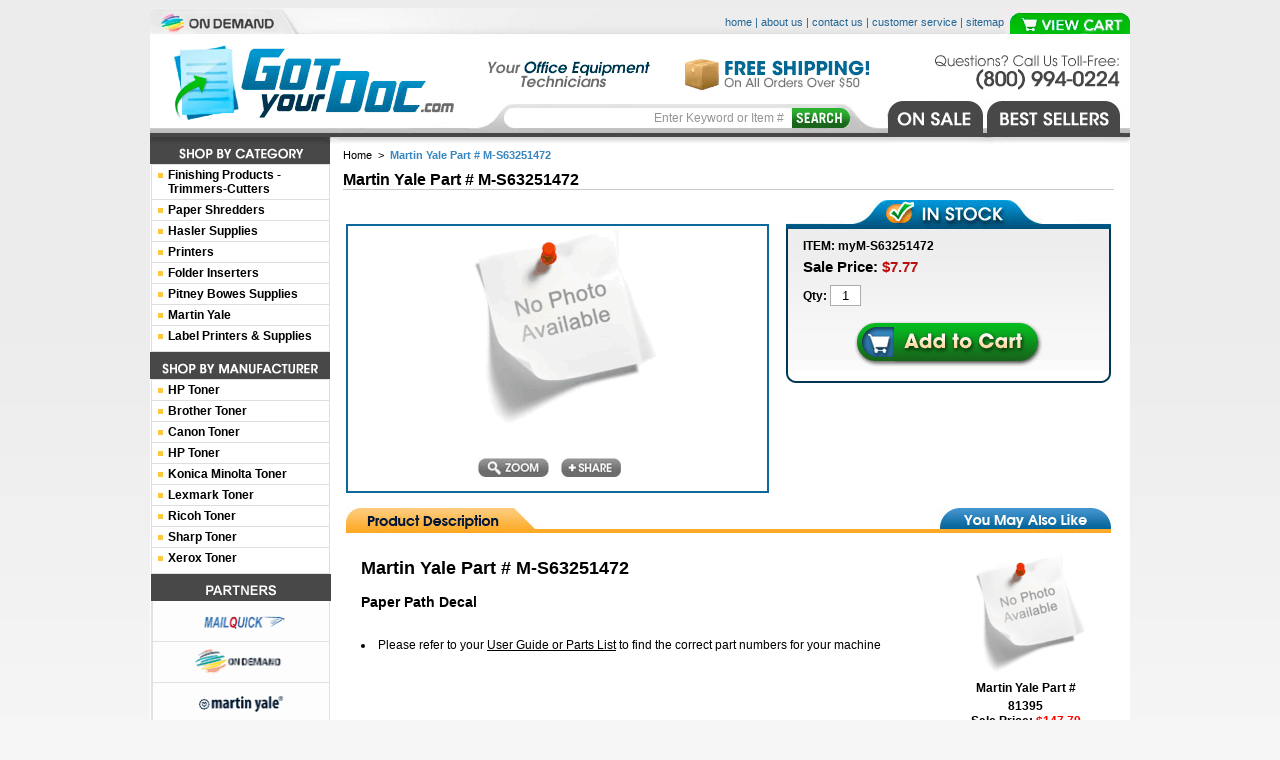

--- FILE ---
content_type: text/html
request_url: https://www.gotyourdoc.com/m-s63251472.html
body_size: 5790
content:
<!DOCTYPE html PUBLIC "-//W3C//DTD XHTML 1.0 Strict//EN" "http://www.w3.org/TR/xhtml1/DTD/xhtml1-strict.dtd"><html><head><title>Martin Yale Part # m-s63251472</title><meta name="Description" content="Martin Yale Part # M-S63251472Paper Path Decal Please refer to your User Guide or Parts List to find the correct part numbers for your machine" /><meta name="Keywords" content="shredders, destroyit, mbm destroyit, mbm destroyit shredders, martin yale, destroyit shredders, paper folding machines, pitney bowes supplies, pitney bowes, mbm, Ink, Toner, HP ink, " /><meta name="google-site-verification" content="tZs6TOlBRYEDGMc_TShH_dytLjbTy3DX-zpK5jFZieo" />

<link rel="stylesheet" type="text/css" href="https://s3.amazonaws.com/gotyourdoc/gyd2.gz.css">
<link rel="stylesheet" type="text/css" href="css-edits.css">

<map name="ey-header" id="ey-header"><area shape="rect" coords="12,27,306,114" href="https://www.gotyourdoc.com/index.html"><area shape="rect" coords="860,25,978,4" href="https://order.store.yahoo.net/yhst-129022961517560/cgi-bin/wg-order?yhst-129022961517560" alt="View Cart"></map>

<!--<script type="text/javascript" src="https://s3.amazonaws.com/gotyourdoc/gotyourd.gz.js"></script>-->
<script src="https://sep.turbifycdn.com/ty/cdn/yhst-129022961517560/amazon-gotyourdoc.js?t=1690929525&"></script>

<link rel="shortcut icon" href="https://s3.amazonaws.com/gotyourdoc/favicon.ico" type="image/x-icon" />
<meta name="msvalidate.01" content="3CC4CA1A8801975152FD0B8B1FEA97CC" />
<link href="https://plus.google.com/110511414075794249765" rel="publisher" /><script type="text/javascript">
	$(document).ready(function(){		
		$('#photos').galleryView({
			panel_width: 524,
			panel_height: 524,
                        HorizontalAlign: 'center',
			frame_width: 30,
			frame_height: 30,
			overlay_color: '#222',
			overlay_text_color: 'white',
			caption_text_color: '#222',
			background_color: 'white',
			border: 'none',
			nav_theme: 'light',
			easing: 'easeInOutQuad',
                        transition_interval: 0,
			pause_on_hover: true
		});
	});

var myPanel = 0;

function changeSrc(imgsrc, h, w, y){
$("#SwitchThisImage").attr("src", imgsrc);
$("#SwitchThisImage").css("height",h+"px");
$("#SwitchThisImage").css("width",w+"px");
myPanel = y;
}

function changeItem(b)
{
if(b == 20)
{
b = myPanel;
}
$("#photos div.panel").css("display","none");
$("#photos div.panel:eq("+b+")").css("display","block");
$("#TB_ajaxContent").css("height","550");
}

</script></head><body><script type="text/javascript" id="yfc_loader" src="https://turbifycdn.com/store/migration/loader-min-1.0.34.js?q=yhst-129022961517560&ts=1690929525&p=1&h=order.store.turbify.net"></script><div id="yfc_accessbar"><span id="yfc_mini"></span></div><div id="PageWrapper"><div id="Header"><script type="text/javascript">
  var _gaq = _gaq || [];
  _gaq.push(['_setAccount', 'UA-26413034-3']);
  _gaq.push(['_trackPageview']);
  (function() {
    var ga = document.createElement('script'); ga.type = 'text/javascript'; ga.async = true;
    ga.src = ('https:' == document.location.protocol ? 'https://ssl' : 'http://www') + '.google-analytics.com/ga.js';
    var s = document.getElementsByTagName('script')[0]; s.parentNode.insertBefore(ga, s);
  })();
</script>
<img src="https://s3.amazonaws.com/gotyourdoc/ey-header3.jpg" width="980" height="136" alt="Got Your Doc Office Supplies" usemap="#ey-header"/>
<div class="headerLinks"><a href="https://www.gotyourdoc.com">home</a> | <a href="info.html">about us</a> | <a href="contact.html">contact us</a> | <a href="customerservice.html">customer service</a> | <a href="ind.html">sitemap</a></div>
<form method="get" action="nsearch.html"><input type="hidden" name="catalog" value="yhst-129022961517560" /><input class="searchSubmit" type="image" src="https://s3.amazonaws.com/gotyourdoc/ey-searchSubmit.jpg" value="Search" alt="Submit" /><input type="text" class="searchInput" name="query" onfocus="if(this.value=='Enter Keyword or Item #'){this.value='';}" onblur="if(this.value==''){this.value='Enter Keyword or Item #';}" value="Enter Keyword or Item #" /></form>
<div class="topNav"><table cellpadding="0" cellspacing="0" border="0" width="100%"><tr><td><a href="onsale.html" class="topNavA" id="TopNavA1"></a></td><td width="4"></td><td><a href="bestsellers.html" class="topNavA" id="TopNavA2"></a></td></tr></table></div>
<script type="text/javascript">
  (function() {
    var po = document.createElement('script'); po.type = 'text/javascript'; po.async = true;
    po.src = 'https://apis.google.com/js/plusone.js';
    var s = document.getElementsByTagName('script')[0]; s.parentNode.insertBefore(po, s);
  })();
</script></div><div id="RightColumn"><div class="eyBreadcrumbs"><a href="https://www.gotyourdoc.com">Home</a> &nbsp;>&nbsp; <div class="lastCrumb">Martin Yale Part # M-S63251472</div></div><h1 class=eyTitle>Martin Yale Part # M-S63251472</h1><table border="0" align="center" cellspacing="0" cellpadding="0" width="765"><tr><td style="padding-bottom: 10px;"><table border="0" align="center" cellspacing="0" cellpadding="0" width="100%"><tr><td align="center" valign="top" width="423" style="padding-top: 24px;"><center><table border="0" align="center" cellspacing="0" cellpadding="0" width="100%" class="mainImageTable" style="margin-bottom: 5px;"><tr><td align="center" valign="middle"><a href="#TB_inline?height=600&width=550&inlineId=eyInsets&modal=false" class="thickbox" onClick="changeItem(20);"><img src="https://s.turbifycdn.com/aah/yhst-129022961517560/martin-yale-part-m-s003080-1.gif" width="200" height="200" border="0" hspace="0" vspace="0" alt="Martin Yale Part # M-S63251472" id="SwitchThisImage" /></a></td></tr><tr><td align="center" valign="middle" style="padding: 10px;"><br /><a href="#TB_inline?height=600&width=550&inlineId=eyInsets&modal=false" class="thickbox" onClick="changeItem(20);"><img src="https://s.turbifycdn.com/aah/yhst-129022961517560/martin-yale-part-m-s003080-2.gif" width="71" height="19" border="0" hspace="0" vspace="0" alt="Martin Yale Part # M-S63251472" style="display: inline;" /></a>&nbsp;&nbsp;&nbsp;<a href="https://eyhosting.com/client_data/gotyourdoc/recform.php?item=m-s63251472.html" target="page" onClick="window.open('','page','toolbar=0,scrollbars=0,location=0,statusbar=0,menubar=0,resizable=0,width=500,height=700,left=50,top=50,titlebar=yes')"><img src="https://s.turbifycdn.com/aah/yhst-129022961517560/martin-yale-part-m-s003080-3.gif" width="60" height="19" border="0" hspace="0" vspace="0" alt="Send to a Friend" style="display: inline;" /></a> &nbsp; &nbsp; </td></tr></table></center><table border="0" align="center" cellspacing="0" cellpadding="0"><tr></tr></table><div id="eyInsets" style="display:none;"><div id="photos" class="galleryview"><ul class="filmstrip"></ul></div></div></td><td width="17"></td><td align="center" valign="top" width="325"><img src="https://s.turbifycdn.com/aah/yhst-129022961517560/martin-yale-part-m-s003080-4.gif" width="325" height="29" border="0" hspace="0" vspace="0" alt="In Stock" style="display: block;" /><form method="POST" action="https://order.store.turbify.net/yhst-129022961517560/cgi-bin/wg-order?yhst-129022961517560+m-s63251472"><div class="orderBox"><div class="orderInfo"><div class="orderNum">ITEM: myM-S63251472</div><div class="orderSalePrice" style="padding-bottom: 5px;">Sale Price: <font color="#bc1010">$7.77</font></div><div class="orderQty">Qty: <input name="vwquantity" type="text" value="1" maxlength="3" /></div></div><center><input name="vwitem" type="hidden" value="m-s63251472" /><input name="vwcatalog" type="hidden" value="yhst-129022961517560" /><input type="image" src="https://s.turbifycdn.com/aah/yhst-129022961517560/martin-yale-part-m-s003080-5.gif" /></center></div><input type="hidden" name=".autodone" value="https://www.gotyourdoc.com/m-s63251472.html" /></form><img src="https://sep.turbifycdn.com/ty/cdn/yhst-129022961517560/ey-orderboxBot.jpg?t=1690929525&" alt=""style="display: block;" /></td></tr></table></td></tr><tr><td style="padding-bottom: 10px;"><img src="https://sep.turbifycdn.com/ty/cdn/yhst-129022961517560/ey-descAlsoLike.jpg?t=1690929525&" alt="" style="display: block;" /><table border="0" align="center" cellspacing="0" cellpadding="0" width="100%"><tr><td align="left" valign="top" width="569"><div class="sectionText innerDesc"><H2>Martin Yale Part # M-S63251472</H2><H3>Paper Path Decal</H3> <Br><li>Please refer to your <a href="http://www.gotyourdoc.com/martinyale-manuals.html" target="_blank">User Guide or Parts List</a> to find the correct part numbers for your machine</li><br /><br /></div></td><td width="25"></td><td align="center" valign="top" width="171"><table border="0" align="center" cellspacing="0" cellpadding="0" width="135" style="margin: 10px auto;"><tr><td valign="bottom" width="135" style="padding: 10px 5px;"><center><a href="81395.html"><img src="https://s.turbifycdn.com/aah/yhst-129022961517560/martin-yale-part-81395-1.gif" width="120" height="120" border="0" hspace="0" vspace="0" alt="Martin Yale Part # 81395" style="padding-bottom: 5px; display: block;" /></a><div class="contentsName"><a href="81395.html">Martin Yale Part # 81395</a></div><div class="contentsSalePrice">Sale Price: <font color="#ff0000">$147.79</font></div></center></td></tr><tr><td style="height: 10px;"></td></tr><tr><td valign="bottom" width="135" style="padding: 10px 5px;"><center><a href="wra2051022.html"><img src="https://s.turbifycdn.com/aah/yhst-129022961517560/martin-yale-part-81395-1.gif" width="120" height="120" border="0" hspace="0" vspace="0" alt="Martin Yale Part # WRA2051022" style="padding-bottom: 5px; display: block;" /></a><div class="contentsName"><a href="wra2051022.html">Martin Yale Part # WRA2051022</a></div><div class="contentsSalePrice">Sale Price: <font color="#ff0000">$303.89</font></div></center></td></tr><tr><td style="height: 10px;"></td></tr><tr><td valign="bottom" width="135" style="padding: 10px 5px;"><center><a href="w-o121713.html"><img src="https://s.turbifycdn.com/aah/yhst-129022961517560/martin-yale-part-81395-1.gif" width="120" height="120" border="0" hspace="0" vspace="0" alt="Martin Yale Part # W-O121713" style="padding-bottom: 5px; display: block;" /></a><div class="contentsName"><a href="w-o121713.html">Martin Yale Part # W-O121713</a></div><div class="contentsSalePrice">Sale Price: <font color="#ff0000">$47.11</font></div></center></td></tr></table></td></tr></table></td></tr></table></div><div id="LeftColumn"><img src="https://sep.turbifycdn.com/ty/cdn/yhst-129022961517560/ey-category.jpg?t=1690929525&" alt="Shop By Category" border=0><div class="catNav"><ul><li><div><a href="mbm.html"> Finishing Products -Trimmers-Cutters</a></div></li><li><div><a href="shredders.html">Paper Shredders</a></div></li><li><div><a href="hasler-supplies.html">Hasler Supplies</a></div></li><li><div><a href="printers.html">Printers</a></div></li><li><div><a href="folder-inserters.html">Folder Inserters</a></div></li><li><div><a href="pitney-bowes-supplies.html">Pitney Bowes Supplies</a></div></li><li><div><a href="martin-yale.html">Martin Yale </a></div></li><li><div><a href="label-printers.html">Label Printers & Supplies</a></div></li></ul></div><img src="https://sep.turbifycdn.com/ty/cdn/yhst-129022961517560/ey-manufacturer.jpg?t=1690929525&" alt="Shop By Manufacturer" border="0" /><div class="catNav"><ul><li><div><a href="ink---toner--hp.html"> HP Toner</a></div></li><li><div><a href="ink---toner--brother.html">Brother Toner</a></div></li><li><div><a href="ink---toner--canon.html"> Canon Toner</a></div></li><li><div><a href="ink---toner--hp.html"> HP Toner</a></div></li><li><div><a href="ink---toner--koncia-minolta--all-toner.html"> Konica Minolta Toner</a></div></li><li><div><a href="ink---toner--lexmark.html"> Lexmark Toner</a></div></li><li><div><a href="ink---toner--ricoh.html"> Ricoh Toner</a></div></li><li><div><a href="ink---toner--sharp.html"> Sharp Toner</a></div></li><li><div><a href="ink---toner--xerox.html"> Xerox Toner</a></div></li></ul></div><div class="belowLeftNav"><center><img src="https://s3.amazonaws.com/gotyourdoc/Links/GotYourDoc+Partners.png" alt="Got Your Doc Partners" border="0" width="180" height="27"> </a>
<a href="https://www.mailmachineshouston.com"><img src="https://s3.amazonaws.com/gotyourdoc/Links/MailQuick.png" alt="MailQuick Pitney Bowes Supplies" width="176" height="41"> </a><a href="http://www.ondemandhouston.com"><img src="https://s3.amazonaws.com/gotyourdoc/Links/OnDemand.png" alt="On Demand Kyocera Houston Copiers" width="176" height="41"></a><a href="http://www.martinyale.com"><img src="https://s3.amazonaws.com/gotyourdoc/Links/MartinYale.png" alt="Martin Yale Paper Folders and Finishing Equipment" width="176" height="41"></a><a href="http://www.mbmcorp.com"><img src="https://s3.amazonaws.com/gotyourdoc/Links/MBM.png" alt="MBM Business Equipment" width="176" height="41"></a><a href="http://mbmdestroyit.com/"><img src="https://s3.amazonaws.com/gotyourdoc/Links/destroyit.png" alt="Destroyit Shredders" width="176" height="41"></a><a href="http://opex.com/"><img src="https://s3.amazonaws.com/gotyourdoc/Links/Opex.png" alt="Opex Omation Letter Openers" width="176" height="41"></a><a href="http://formax.com/"><img src="https://s3.amazonaws.com/gotyourdoc/Links/Formax.png" alt="Formax Paper Equipment" width="176" height="41"></a>



<div class="newsletter"><form id="inputNews" target="_blank" action="https://www.eyhosting.com/client_data/gotyourdoc/inputnews.php" method="get" name="inputNews"><input onfocus="if(this.value=='Enter Your Email'){this.value='';}" onblur="if(this.value==''){this.value='Enter Your Email';}" value="Enter Your Email" class="newsInput" type="text" id="newsemail" name="newsemail"/><input class="newsSubmit" type="image" src="https://s3.amazonaws.com/gotyourdoc/ey-newsSubmit.jpg"/></form></div><br>


<!--
<table width="140" border="0">
  <tr>
    <th width="140" scope="col">
<center>
<a name="fb_share" type="button" share_url="www.GotYourDoc.com"></a>
<script src="http://static.ak.fbcdn.net/connect.php/js/FB.Share" 
        type="text/javascript">
</script>
</center>
</th>    
  </tr>
</table>
<br>
-->
<table width="140" border="0">
  <tr>
    <th width="70" scope="col"><center><iframe allowtransparency="true" frameborder="0" scrolling="no"
src="//platform.twitter.com/widgets/tweet_button.html"
        style="width:90px; height:20px;"></iframe></th>
    <th width="90" scope="col"><center>
<g:plusone annotation="none"></g:plusone>

<script type="text/javascript">
  (function() {
    var po = document.createElement('script'); po.type = 'text/javascript'; po.async = true;
    po.src = 'https://apis.google.com/js/plusone.js';
    var s = document.getElementsByTagName('script')[0]; s.parentNode.insertBefore(po, s);
  })();
</script></center>
</th>
  </tr>
</table>

<br><img src="https://sep.turbifycdn.com/ty/cdn/yhst-129022961517560/ey-cards.jpg?t=1690929525&" alt="" /><img src="https://sep.turbifycdn.com/ty/cdn/yhst-129022961517560/ey-testimonialsTop.jpg?t=1690929525&" alt="Testimonials" /><div class="testimonials"><script type="text/javascript">var comment="I used Got Your Doc for my Destroyit MBM shredder and Martin Yale auto folder, their products and prices are unbeatable!<div>Jim<br>Chicago, IL</div>|GotYourDoc.com is the #1 spot to get all of your office needs. I will not shop anywhere else.<div>Steve<br>Houston, TX</div>  ";var out=comment.split("|");var randomnumber=Math.floor(Math.random()*out.length);document.write(out[randomnumber]);</script></div><img src="https://sep.turbifycdn.com/ty/cdn/yhst-129022961517560/ey-testimonialsBot.jpg?t=1690929525&" alt="" /></center></div></div><div id="Footer"><table cellpadding="0" cellspacing="0" width="100%" border="0"><tr><td align="left" valign="top" class="copyright">Copyright 2012 Got Your Doc�   </td><td align="right" valign="top" class="footerLinks"><a href="https://www.gotyourdoc.com">home</a>�|�<a href="info.html">about us</a>�|�<a href="contact.html">contact us</a>�|�<a href="customerservice.html">customer service</a>�|�<a href="faq.html">faq</a>�|�<a href="ind.html">sitemap</a>�|�</td></tr></table></div></div></body>
<script type="text/javascript">var PAGE_ATTRS = {'storeId': 'yhst-129022961517560', 'itemId': 'm-s63251472', 'isOrderable': '1', 'name': 'Martin Yale Part # M-S63251472', 'salePrice': '7.77', 'listPrice': '7.77', 'brand': 'Martin Y0', 'model': '', 'promoted': '', 'createTime': '1769035103', 'modifiedTime': '1769035103', 'catNamePath': 'Martin Yale Parts', 'upc': ''};</script><script type="text/javascript">
csell_env = 'ue1';
 var storeCheckoutDomain = 'order.store.turbify.net';
</script>

<script type="text/javascript">
  function toOSTN(node){
    if(node.hasAttributes()){
      for (const attr of node.attributes) {
        node.setAttribute(attr.name,attr.value.replace(/(us-dc1-order|us-dc2-order|order)\.(store|stores)\.([a-z0-9-]+)\.(net|com)/g, storeCheckoutDomain));
      }
    }
  };
  document.addEventListener('readystatechange', event => {
  if(typeof storeCheckoutDomain != 'undefined' && storeCheckoutDomain != "order.store.turbify.net"){
    if (event.target.readyState === "interactive") {
      fromOSYN = document.getElementsByTagName('form');
        for (let i = 0; i < fromOSYN.length; i++) {
          toOSTN(fromOSYN[i]);
        }
      }
    }
  });
</script>
<script type="text/javascript">
// Begin Store Generated Code
 </script> <script type="text/javascript" src="https://s.turbifycdn.com/lq/ult/ylc_1.9.js" ></script> <script type="text/javascript" src="https://s.turbifycdn.com/ae/lib/smbiz/store/csell/beacon-a9518fc6e4.js" >
</script>
<script type="text/javascript">
// Begin Store Generated Code
 csell_page_data = {}; csell_page_rec_data = []; ts='TOK_STORE_ID';
</script>
<script type="text/javascript">
// Begin Store Generated Code
function csell_GLOBAL_INIT_TAG() { var csell_token_map = {}; csell_token_map['TOK_SPACEID'] = '2022276099'; csell_token_map['TOK_URL'] = ''; csell_token_map['TOK_STORE_ID'] = 'yhst-129022961517560'; csell_token_map['TOK_ITEM_ID_LIST'] = 'm-s63251472'; csell_token_map['TOK_ORDER_HOST'] = 'order.store.turbify.net'; csell_token_map['TOK_BEACON_TYPE'] = 'prod'; csell_token_map['TOK_RAND_KEY'] = 't'; csell_token_map['TOK_IS_ORDERABLE'] = '1';  c = csell_page_data; var x = (typeof storeCheckoutDomain == 'string')?storeCheckoutDomain:'order.store.turbify.net'; var t = csell_token_map; c['s'] = t['TOK_SPACEID']; c['url'] = t['TOK_URL']; c['si'] = t[ts]; c['ii'] = t['TOK_ITEM_ID_LIST']; c['bt'] = t['TOK_BEACON_TYPE']; c['rnd'] = t['TOK_RAND_KEY']; c['io'] = t['TOK_IS_ORDERABLE']; YStore.addItemUrl = 'http%s://'+x+'/'+t[ts]+'/ymix/MetaController.html?eventName.addEvent&cartDS.shoppingcart_ROW0_m_orderItemVector_ROW0_m_itemId=%s&cartDS.shoppingcart_ROW0_m_orderItemVector_ROW0_m_quantity=1&ysco_key_cs_item=1&sectionId=ysco.cart&ysco_key_store_id='+t[ts]; } 
</script>
<script type="text/javascript">
// Begin Store Generated Code
function csell_REC_VIEW_TAG() {  var env = (typeof csell_env == 'string')?csell_env:'prod'; var p = csell_page_data; var a = '/sid='+p['si']+'/io='+p['io']+'/ii='+p['ii']+'/bt='+p['bt']+'-view'+'/en='+env; var r=Math.random(); YStore.CrossSellBeacon.renderBeaconWithRecData(p['url']+'/p/s='+p['s']+'/'+p['rnd']+'='+r+a); } 
</script>
<script type="text/javascript">
// Begin Store Generated Code
var csell_token_map = {}; csell_token_map['TOK_PAGE'] = 'p'; csell_token_map['TOK_CURR_SYM'] = '$'; csell_token_map['TOK_WS_URL'] = 'https://yhst-129022961517560.csell.store.turbify.net/cs/recommend?itemids=m-s63251472&location=p'; csell_token_map['TOK_SHOW_CS_RECS'] = 'false';  var t = csell_token_map; csell_GLOBAL_INIT_TAG(); YStore.page = t['TOK_PAGE']; YStore.currencySymbol = t['TOK_CURR_SYM']; YStore.crossSellUrl = t['TOK_WS_URL']; YStore.showCSRecs = t['TOK_SHOW_CS_RECS']; </script> <script type="text/javascript" src="https://s.turbifycdn.com/ae/store/secure/recs-1.3.2.2.js" ></script> <script type="text/javascript" >
</script>
</html>
<!-- html107.prod.store.e1b.lumsb.com Sat Jan 31 04:22:00 PST 2026 -->


--- FILE ---
content_type: text/html; charset=utf-8
request_url: https://accounts.google.com/o/oauth2/postmessageRelay?parent=https%3A%2F%2Fwww.gotyourdoc.com&jsh=m%3B%2F_%2Fscs%2Fabc-static%2F_%2Fjs%2Fk%3Dgapi.lb.en.2kN9-TZiXrM.O%2Fd%3D1%2Frs%3DAHpOoo_B4hu0FeWRuWHfxnZ3V0WubwN7Qw%2Fm%3D__features__
body_size: 162
content:
<!DOCTYPE html><html><head><title></title><meta http-equiv="content-type" content="text/html; charset=utf-8"><meta http-equiv="X-UA-Compatible" content="IE=edge"><meta name="viewport" content="width=device-width, initial-scale=1, minimum-scale=1, maximum-scale=1, user-scalable=0"><script src='https://ssl.gstatic.com/accounts/o/2580342461-postmessagerelay.js' nonce="ryKApFku67YJOW6tRYf9-w"></script></head><body><script type="text/javascript" src="https://apis.google.com/js/rpc:shindig_random.js?onload=init" nonce="ryKApFku67YJOW6tRYf9-w"></script></body></html>